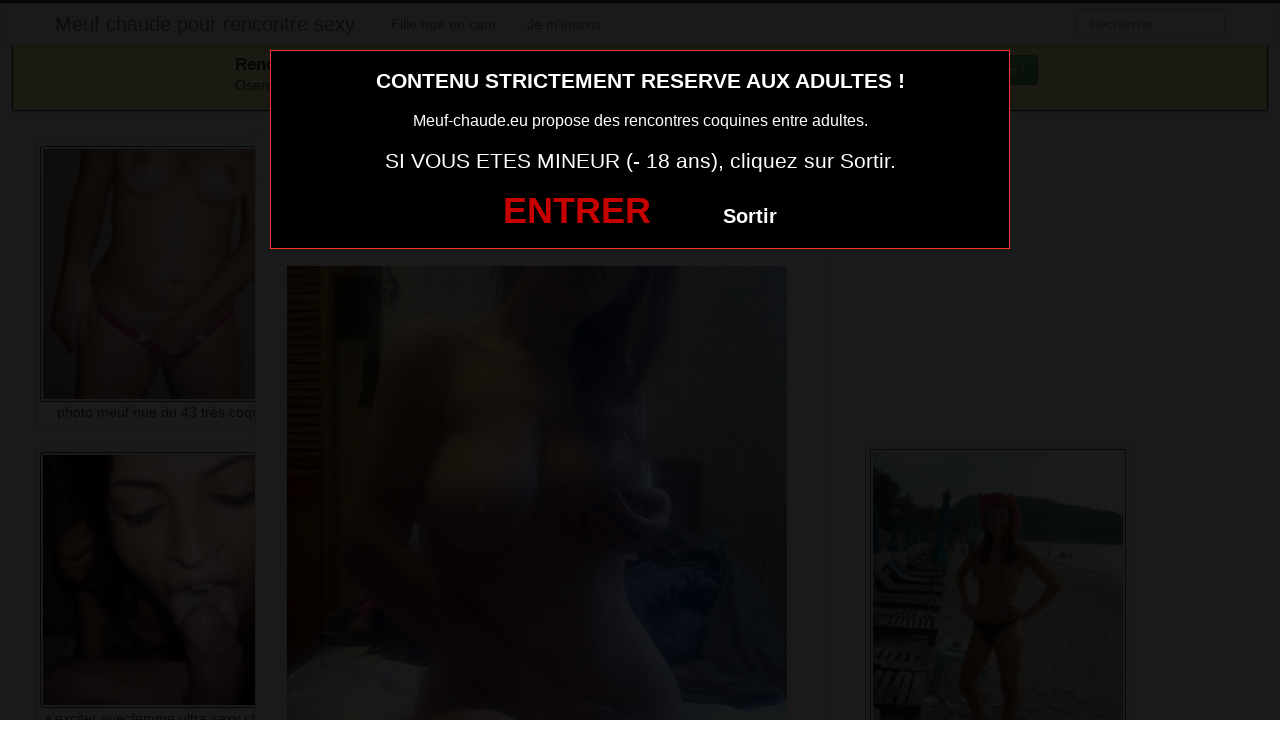

--- FILE ---
content_type: text/html; charset=UTF-8
request_url: https://www.meuf-chaude.eu/sexy-femme-nue-dans-le-26-pour-exciter.html/
body_size: 4202
content:
<!DOCTYPE html><html lang="fr-FR"><head><meta charset="UTF-8"><meta name="viewport" content="width=device-width, initial-scale=1.0, minimal-ui"><link media="all" href="https://www.meuf-chaude.eu/wp-content/cache/autoptimize/css/autoptimize_d9dac0e86b0373e1086f22cfd94db073.css" rel="stylesheet"><title> sexy femme nue dans le 26 pour exciter | Meuf chaude pour rencontre sexy</title><link rel="profile" href="http://gmpg.org/xfn/11" ><link rel="shortcut icon" href="https://www.meuf-chaude.eu/wp-content/themes/3002501/favicon.ico"><link rel="pingback" href="https://www.meuf-chaude.eu/xmlrpc.php"><link href="https://cdnjs.cloudflare.com/ajax/libs/font-awesome/4.7.0/css/font-awesome.min.css" rel="stylesheet"><link href="https://cdnjs.cloudflare.com/ajax/libs/formvalidation/0.6.2-dev/css/formValidation.min.css" rel="stylesheet"> <!--[if lt IE 9]> <script src="http://css3-mediaqueries-js.googlecode.com/svn/trunk/css3-mediaqueries.js"></script> <script src="http://html5shim.googlecode.com/svn/trunk/html5.js"></script> <![endif]--><meta name='robots' content='max-image-preview:large' /><link href='https://fonts.gstatic.com' crossorigin='anonymous' rel='preconnect' /><link rel="alternate" type="application/rss+xml" title="Meuf chaude pour rencontre sexy &raquo; Flux" href="https://www.meuf-chaude.eu/feed/" /><link rel="alternate" type="application/rss+xml" title="Meuf chaude pour rencontre sexy &raquo; Flux des commentaires" href="https://www.meuf-chaude.eu/comments/feed/" /><link rel="alternate" type="application/rss+xml" title="Meuf chaude pour rencontre sexy &raquo; sexy femme nue dans le 26 pour exciter Flux des commentaires" href="https://www.meuf-chaude.eu/sexy-femme-nue-dans-le-26-pour-exciter.html/feed/" /> <script type="text/javascript" src="https://www.meuf-chaude.eu/wp-includes/js/jquery/jquery.min.js" id="jquery-core-js"></script> <script type="text/javascript" src="https://www.meuf-chaude.eu/wp-includes/js/jquery/jquery-migrate.min.js" id="jquery-migrate-js"></script> <link rel="https://api.w.org/" href="https://www.meuf-chaude.eu/wp-json/" /><link rel="alternate" title="JSON" type="application/json" href="https://www.meuf-chaude.eu/wp-json/wp/v2/posts/3409" /><link rel="EditURI" type="application/rsd+xml" title="RSD" href="https://www.meuf-chaude.eu/xmlrpc.php?rsd" /><meta name="generator" content="WordPress 6.8.3" /><link rel="canonical" href="https://www.meuf-chaude.eu/sexy-femme-nue-dans-le-26-pour-exciter.html/" /><link rel='shortlink' href='https://www.meuf-chaude.eu/?p=3409' /><link rel="alternate" title="oEmbed (JSON)" type="application/json+oembed" href="https://www.meuf-chaude.eu/wp-json/oembed/1.0/embed?url=https%3A%2F%2Fwww.meuf-chaude.eu%2Fsexy-femme-nue-dans-le-26-pour-exciter.html%2F" /><link rel="alternate" title="oEmbed (XML)" type="text/xml+oembed" href="https://www.meuf-chaude.eu/wp-json/oembed/1.0/embed?url=https%3A%2F%2Fwww.meuf-chaude.eu%2Fsexy-femme-nue-dans-le-26-pour-exciter.html%2F&#038;format=xml" /></head><body class="wp-singular post-template-default single single-post postid-3409 single-format-standard wp-theme-3002501"> <script src="https://www.meuf-chaude.eu/wp-content/themes/3002501/disclaimer.js"></script> <noscript><style>#masonry {
		visibility: visible !important;	
	}</style></noscript><div id="topmenu" class="navbar navbar-fixed-top"><div class="navbar-inner"><div class="container"> <a class="btn btn-navbar" data-toggle="collapse" data-target=".nav-collapse"> <i class="icon-bar"></i> <i class="icon-bar"></i> <i class="icon-bar"></i> </a> <a class="brand" href="https://www.meuf-chaude.eu/"> Meuf chaude pour rencontre sexy </a><nav id="nav-main" class="nav-collapse" role="navigation"><ul id="menu-top-menu" class="nav"><li class="page_item page-item-2"><a href="https://www.meuf-chaude.eu/fille-nue-en-cam/">Fille nue en cam</a></li><li class="page_item page-item-6520"><a href="https://www.meuf-chaude.eu/inscription/">Je m&rsquo;inscris</a></li></ul><form class="navbar-search pull-right" method="get" id="searchform" action="https://www.meuf-chaude.eu/"> <input type="text" class="search-query" placeholder="Recherche" name="s" id="s" value=""></form></nav></div></div></div><div class="msg_box"><div class="row-fluid"><div align="left" class="span5 offset2"> &nbsp; <big><strong>Rencontres webcam</strong></big><br> &nbsp; Oserez-vous vous les rejoindre <span class="hidden-phone">pour un tchat webcam chaud </span> ? <span class="visible-phone"><br></span></div><div align="center" class="span3"> <button class="btn btn-success" onclick=" window.open('https://www.meuf-chaude.eu/fille-nue-en-cam/','_blank')"><i class="fa fa-video-camera"></i> Rejoins les coquines en webcam !</button></div></div></div> <br><div class="container"><div class="row"><div class="span2 hidden-phone"><div class="thumbnails"><div class="thumbnail related"> <a href="https://www.meuf-chaude.eu/photo-meuf-nue-du-43-tres-coquine.html/" rel="bookmark" title="photo meuf nue du 43 très coquine"> <img src="https://www.meuf-chaude.eu/wp-content/uploads/2016/06/photo-meuf-nue-du-43-très-coquine-150x150.jpg" alt="photo meuf nue du 43 très coquine" width="150px" height="150px"> photo meuf nue du 43 très coquine </a></div><div class="thumbnail related"> <a href="https://www.meuf-chaude.eu/sexciter-avecfemme-ultra-sexy-chaude-du-15.html/" rel="bookmark" title="s&rsquo;exciter avecfemme ultra sexy chaude du 15"> <img src="https://www.meuf-chaude.eu/wp-content/uploads/2016/06/sexciter-avecfemme-ultra-sexy-chaude-du-15-150x150.jpg" alt="s&rsquo;exciter avecfemme ultra sexy chaude du 15" width="150px" height="150px"> s&rsquo;exciter avecfemme ultra sexy chaude du 15 </a></div><div class="thumbnail related"> <a href="https://www.meuf-chaude.eu/sexciter-avec-fille-ultra-sexy-chaude-du-24.html/" rel="bookmark" title="s&rsquo;exciter avec fille ultra sexy chaude du 24"> <img src="https://www.meuf-chaude.eu/wp-content/uploads/2016/06/sexciter-avec-fille-ultra-sexy-chaude-du-24-150x150.jpg" alt="s&rsquo;exciter avec fille ultra sexy chaude du 24" width="150px" height="150px"> s&rsquo;exciter avec fille ultra sexy chaude du 24 </a></div><div class="thumbnail related"> <a href="https://www.meuf-chaude.eu/coquine-francaise-du-25-pour-web-cam-sexy.html/" rel="bookmark" title="coquine francaise du 25 pour web cam sexy"> <img src="https://www.meuf-chaude.eu/wp-content/uploads/2025/06/coquine-francaise-du-25-pour-web-cam-sexy-150x150.jpg" alt="coquine francaise du 25 pour web cam sexy" width="150px" height="150px"> coquine francaise du 25 pour web cam sexy </a></div><div class="thumbnail related"> <a href="https://www.meuf-chaude.eu/fille-chaude-ultra-sexy-nue-dans-le-32-pour-plan-cul.html/" rel="bookmark" title="fille chaude ultra sexy nue dans le 32 pour plan cul"> <img src="https://www.meuf-chaude.eu/wp-content/uploads/2016/06/fille-chaude-ultra-sexy-nue-dans-le-32-pour-plan-cul-150x150.jpg" alt="fille chaude ultra sexy nue dans le 32 pour plan cul" width="150px" height="150px"> fille chaude ultra sexy nue dans le 32 pour plan cul </a></div></div></div><div class="span6"><div id="post-3409" class="post-wrapper post-3409 post type-post status-publish format-standard has-post-thumbnail hentry category-femme-sexy-en-photo"><div class="h1-wrapper"><h1> sexy femme nue dans le 26 pour exciter</h1></div><div class="post-meta-top"> <b>Cliquez sur la photo,   sexy femme nue dans le 26 pour exciter, pour faire une rencontre discrète !</b></div><div class="post-content"> <button onclick="window.open('https://xcamz.xyz/tools/codisuite/gen_boost.php?sid=2&cid=1','_blank')" class="btnlnk"> <img src="https://www.meuf-chaude.eu/wp-content/uploads/2016/06/sexy-femme-nue-dans-le-26-pour-exciter.jpg" alt="sexy femme nue dans le 26 pour exciter"> </button> Préférence de la coquine : 
 pénétration anale <br> Endroit de préférence pour le sexe : 
 après midi chez moi <br> Je m’adresse uniquement aux jeunes hommes de 18 ans à 25 ans. Venez me voir sur le chat pour plus de renseignement.<div class="clearfix"></div> <br><br><div align="center"> <button onclick="window.open('https://xcamz.xyz/tools/codisuite/gen_boost.php?sid=2&cid=1','_blank')" class="btn btn-success btn-large btn-block registerLink"> Tchat & Rencontre avec une femme sexy <i class="fa fa-comments" aria-hidden="true"></i></button></div> <br><br><div class="post-meta-category-tag"> Recherche: <a href="https://www.meuf-chaude.eu/category/femme-sexy-en-photo/" rel="category tag">femme sexy en photo</a> <a href="https://www.meuf-chaude.eu/"> sexy femme nue dans le 26 pour exciter</a></div></div></div></div><div class="span4"> <br><br><div id="sidebar-left" class="sidebar"><div align="center"> <iframe src="https://xcamz.xyz/tools/codisuite/gen_regie.php?idesp=57&idsite=2" frameborder="no" marginheight="0" marginwidth="0" scrolling="no" height="250" width="300" allowtransparency="true"></iframe><div class="span2"><div class="thumbnails"><div class="thumbnail related"> <a href="https://www.meuf-chaude.eu/femme-hot-du-60-en-photos.html/" rel="bookmark" title="femme hot du 60 en photos"> <img src="https://www.meuf-chaude.eu/wp-content/uploads/2016/06/femme-hot-du-60-en-photos-237x300.jpg" alt="femme hot du 60 en photos"> </a></div><div class="thumbnail related"> <a href="https://www.meuf-chaude.eu/sexy-hot-fille-du-43-en-plan-sexy.html/" rel="bookmark" title="sexy hot fille du 43 en plan sexy"> <img src="https://www.meuf-chaude.eu/wp-content/uploads/2016/06/sexy-hot-fille-du-43-en-plan-sexy-179x300.jpg" alt="sexy hot fille du 43 en plan sexy"> </a></div><div class="thumbnail related"> <a href="https://www.meuf-chaude.eu/salope-nue-du-79-tres-sexy.html/" rel="bookmark" title="salope nue du 79 très sexy"> <img src="https://www.meuf-chaude.eu/wp-content/uploads/2016/06/salope-nue-du-79-très-sexy-225x300.jpg" alt="salope nue du 79 très sexy"> </a></div></div></div></div></div></div></div></div> <script type="speculationrules">{"prefetch":[{"source":"document","where":{"and":[{"href_matches":"\/*"},{"not":{"href_matches":["\/wp-*.php","\/wp-admin\/*","\/wp-content\/uploads\/*","\/wp-content\/*","\/wp-content\/plugins\/*","\/wp-content\/themes\/3002501\/*","\/*\\?(.+)"]}},{"not":{"selector_matches":"a[rel~=\"nofollow\"]"}},{"not":{"selector_matches":".no-prefetch, .no-prefetch a"}}]},"eagerness":"conservative"}]}</script> <script>jQuery(document).ready(function($) {
			var $scrolltotop = $("#scrolltotop");
			$scrolltotop.css('display', 'none');

			$(function () {
				$(window).scroll(function () {
					if ($(this).scrollTop() > 100) {
						$scrolltotop.slideDown('fast');
					} else {
						$scrolltotop.slideUp('fast');
					}
				});
		
				$scrolltotop.click(function () {
					$('body,html').animate({
						scrollTop: 0
					}, 'fast');
					return false;
				});
			});
		});</script> <script type="text/javascript" src="https://www.meuf-chaude.eu/wp-content/themes/3002501/js/bootstrap.min.js" id="ipin_bootstrap-js"></script> <script type="text/javascript" src="https://www.meuf-chaude.eu/wp-includes/js/comment-reply.min.js" id="comment-reply-js" async="async" data-wp-strategy="async"></script> <script type="text/javascript" id="wp-statistics-tracker-js-extra">var WP_Statistics_Tracker_Object = {"requestUrl":"https:\/\/www.meuf-chaude.eu\/wp-json\/wp-statistics\/v2","ajaxUrl":"https:\/\/www.meuf-chaude.eu\/wp-admin\/admin-ajax.php","hitParams":{"wp_statistics_hit":1,"source_type":"post","source_id":3409,"search_query":"","signature":"5d991e091f9c02a5b13565db82fb59a6","endpoint":"hit"},"onlineParams":{"wp_statistics_hit":1,"source_type":"post","source_id":3409,"search_query":"","signature":"5d991e091f9c02a5b13565db82fb59a6","endpoint":"online"},"option":{"userOnline":"1","dntEnabled":false,"bypassAdBlockers":false,"consentIntegration":{"name":null,"status":[]},"isPreview":false,"trackAnonymously":false,"isWpConsentApiActive":false,"consentLevel":"disabled"},"jsCheckTime":"60000","isLegacyEventLoaded":""};</script> <script type="text/javascript" src="https://www.meuf-chaude.eu/wp-content/plugins/wp-statistics/assets/js/tracker.js" id="wp-statistics-tracker-js"></script> <div id="footer" class="container"><div class="hero-unit"><p> <strong><big>Elles sont en lignes actuellement !</big></strong><br> Cliquez sur la nana qui vous fait kiffer ... elle t'attends derrière sa webcam !</p><div class='cam-grid'><button class='open-btn' onclick="window.open('https://secure.dnxlive.com/chat/Minette23/?comfrom=687476&cf0=pc3&cfsa1=O180&cf2=mozmeufchaude&cfsa2=&brand=n&cf1=X11644', '_blank')"><div class='cam-item'> <img src='https://www.meuf-chaude.eu/pictures/Minette23.jpg' alt='Minette23'/><div class='overlay'>Minette23</div></div> </button><button class='open-btn' onclick="window.open('https://secure.dnxlive.com/chat/liara/?comfrom=687476&cf0=pc3&cfsa1=O180&cf2=mozmeufchaude&cfsa2=&brand=n&cf1=X11644', '_blank')"><div class='cam-item'> <img src='https://www.meuf-chaude.eu/pictures/liara.jpg' alt='liara'/><div class='overlay'>liara</div></div> </button><button class='open-btn' onclick="window.open('https://secure.dnxlive.com/chat/Ccelia/?comfrom=687476&cf0=pc3&cfsa1=O180&cf2=mozmeufchaude&cfsa2=&brand=n&cf1=X11644', '_blank')"><div class='cam-item'> <img src='https://www.meuf-chaude.eu/pictures/Ccelia.jpg' alt='Ccelia'/><div class='overlay'>Ccelia</div></div> </button><button class='open-btn' onclick="window.open('https://secure.dnxlive.com/chat/Hinawa/?comfrom=687476&cf0=pc3&cfsa1=O180&cf2=mozmeufchaude&cfsa2=&brand=n&cf1=X11644', '_blank')"><div class='cam-item'> <img src='https://www.meuf-chaude.eu/pictures/Hinawa.jpg' alt='Hinawa'/><div class='overlay'>Hinawa</div></div> </button><button class='open-btn' onclick="window.open('https://secure.dnxlive.com/chat/loladouce/?comfrom=687476&cf0=pc3&cfsa1=O180&cf2=mozmeufchaude&cfsa2=&brand=n&cf1=X11644', '_blank')"><div class='cam-item'> <img src='https://www.meuf-chaude.eu/pictures/loladouce.jpg' alt='loladouce'/><div class='overlay'>loladouce</div></div> </button><button class='open-btn' onclick="window.open('https://secure.dnxlive.com/chat/Cetoine/?comfrom=687476&cf0=pc3&cfsa1=O180&cf2=mozmeufchaude&cfsa2=&brand=n&cf1=X11644', '_blank')"><div class='cam-item'> <img src='https://www.meuf-chaude.eu/pictures/Cetoine.jpg' alt='Cetoine'/><div class='overlay'>Cetoine</div></div> </button><button class='open-btn' onclick="window.open('https://secure.dnxlive.com/chat/YnNax/?comfrom=687476&cf0=pc3&cfsa1=O180&cf2=mozmeufchaude&cfsa2=&brand=n&cf1=X11644', '_blank')"><div class='cam-item'> <img src='https://www.meuf-chaude.eu/pictures/YnNax.jpg' alt='YnNax'/><div class='overlay'>YnNax</div></div> </button><button class='open-btn' onclick="window.open('https://secure.dnxlive.com/chat/sexyfine/?comfrom=687476&cf0=pc3&cfsa1=O180&cf2=mozmeufchaude&cfsa2=&brand=n&cf1=X11644', '_blank')"><div class='cam-item'> <img src='https://www.meuf-chaude.eu/pictures/sexyfine.jpg' alt='sexyfine'/><div class='overlay'>sexyfine</div></div> </button><button class='open-btn' onclick="window.open('https://secure.dnxlive.com/chat/Samanthasexy/?comfrom=687476&cf0=pc3&cfsa1=O180&cf2=mozmeufchaude&cfsa2=&brand=n&cf1=X11644', '_blank')"><div class='cam-item'> <img src='https://www.meuf-chaude.eu/pictures/Samanthasexy.jpg' alt='Samanthasexy'/><div class='overlay'>Samanthasexy</div></div> </button><button class='open-btn' onclick="window.open('https://secure.dnxlive.com/chat/Victoria69/?comfrom=687476&cf0=pc3&cfsa1=O180&cf2=mozmeufchaude&cfsa2=&brand=n&cf1=X11644', '_blank')"><div class='cam-item'> <img src='https://www.meuf-chaude.eu/pictures/Victoria69.jpg' alt='Victoria69'/><div class='overlay'>Victoria69</div></div> </button><button class='open-btn' onclick="window.open('https://secure.dnxlive.com/chat/sexeforyou/?comfrom=687476&cf0=pc3&cfsa1=O180&cf2=mozmeufchaude&cfsa2=&brand=n&cf1=X11644', '_blank')"><div class='cam-item'> <img src='https://www.meuf-chaude.eu/pictures/sexeforyou.jpg' alt='sexeforyou'/><div class='overlay'>sexeforyou</div></div> </button><button class='open-btn' onclick="window.open('https://secure.dnxlive.com/chat/ydolem/?comfrom=687476&cf0=pc3&cfsa1=O180&cf2=mozmeufchaude&cfsa2=&brand=n&cf1=X11644', '_blank')"><div class='cam-item'> <img src='https://www.meuf-chaude.eu/pictures/ydolem.jpg' alt='ydolem'/><div class='overlay'>ydolem</div></div> </button><button class='open-btn' onclick="window.open('https://secure.dnxlive.com/chat/coquinesex/?comfrom=687476&cf0=pc3&cfsa1=O180&cf2=mozmeufchaude&cfsa2=&brand=n&cf1=X11644', '_blank')"><div class='cam-item'> <img src='https://www.meuf-chaude.eu/pictures/coquinesex.jpg' alt='coquinesex'/><div class='overlay'>coquinesex</div></div> </button><button class='open-btn' onclick="window.open('https://secure.dnxlive.com/chat/cheyennelxxx/?comfrom=687476&cf0=pc3&cfsa1=O180&cf2=mozmeufchaude&cfsa2=&brand=n&cf1=X11644', '_blank')"><div class='cam-item'> <img src='https://www.meuf-chaude.eu/pictures/cheyennelxxx.jpg' alt='cheyennelxxx'/><div class='overlay'>cheyennelxxx</div></div> </button><button class='open-btn' onclick="window.open('https://secure.dnxlive.com/chat/coquine6969/?comfrom=687476&cf0=pc3&cfsa1=O180&cf2=mozmeufchaude&cfsa2=&brand=n&cf1=X11644', '_blank')"><div class='cam-item'> <img src='https://www.meuf-chaude.eu/pictures/coquine6969.jpg' alt='coquine6969'/><div class='overlay'>coquine6969</div></div> </button><button class='open-btn' onclick="window.open('https://secure.dnxlive.com/chat/suexxxsub/?comfrom=687476&cf0=pc3&cfsa1=O180&cf2=mozmeufchaude&cfsa2=&brand=n&cf1=X11644', '_blank')"><div class='cam-item'> <img src='https://www.meuf-chaude.eu/pictures/suexxxsub.jpg' alt='suexxxsub'/><div class='overlay'>suexxxsub</div></div> </button><button class='open-btn' onclick="window.open('https://secure.dnxlive.com/chat/Haruitsuki01/?comfrom=687476&cf0=pc3&cfsa1=O180&cf2=mozmeufchaude&cfsa2=&brand=n&cf1=X11644', '_blank')"><div class='cam-item'> <img src='https://www.meuf-chaude.eu/pictures/Haruitsuki01.jpg' alt='Haruitsuki01'/><div class='overlay'>Haruitsuki01</div></div> </button><button class='open-btn' onclick="window.open('https://secure.dnxlive.com/chat/Ptitebiche/?comfrom=687476&cf0=pc3&cfsa1=O180&cf2=mozmeufchaude&cfsa2=&brand=n&cf1=X11644', '_blank')"><div class='cam-item'> <img src='https://www.meuf-chaude.eu/pictures/Ptitebiche.jpg' alt='Ptitebiche'/><div class='overlay'>Ptitebiche</div></div> </button><button class='open-btn' onclick="window.open('https://secure.dnxlive.com/chat/captemoi/?comfrom=687476&cf0=pc3&cfsa1=O180&cf2=mozmeufchaude&cfsa2=&brand=n&cf1=X11644', '_blank')"><div class='cam-item'> <img src='https://www.meuf-chaude.eu/pictures/captemoi.jpg' alt='captemoi'/><div class='overlay'>captemoi</div></div> </button><button class='open-btn' onclick="window.open('https://secure.dnxlive.com/chat/PradaAthena/?comfrom=687476&cf0=pc3&cfsa1=O180&cf2=mozmeufchaude&cfsa2=&brand=n&cf1=X11644', '_blank')"><div class='cam-item'> <img src='https://www.meuf-chaude.eu/pictures/PradaAthena.jpg' alt='PradaAthena'/><div class='overlay'>PradaAthena</div></div> </button></div></div></div> <script src="https://cdnjs.cloudflare.com/ajax/libs/formvalidation/0.6.2-dev/js/formValidation.min.js"></script> <script src="https://cdnjs.cloudflare.com/ajax/libs/formvalidation/0.6.2-dev/js/framework/bootstrap.min.js"></script> <center><button onclick="window.open('https://xcamz.xyz/tools/codisuite/gen_boost.php?sid=15&cid=71','_blank')" class="btnlnk"><img border=0 src="https://erostocam.com/logo3.gif" width="100px" height="60px"></button></center><center><button onclick="window.open('https://www.wearesexe.com/','_blank')" class="btnlnk">Veux tu voir des photos porno ?</button></center></body></html>